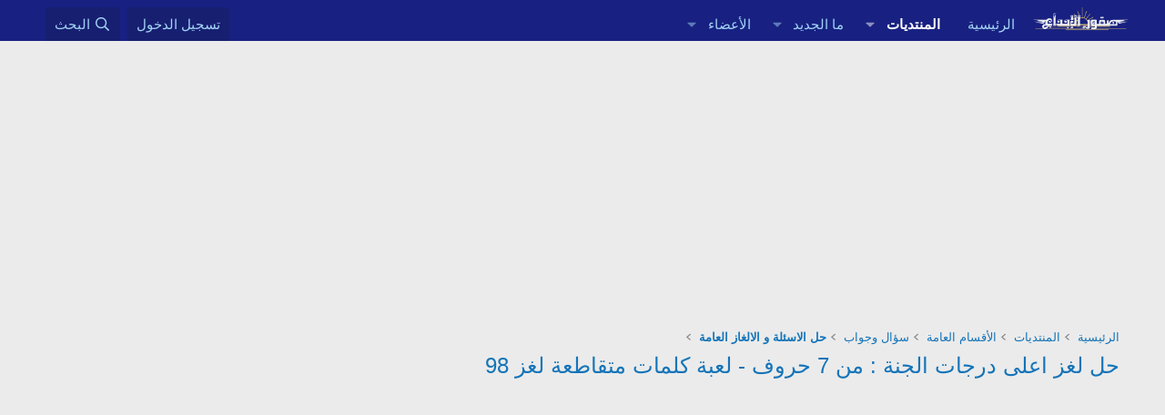

--- FILE ---
content_type: text/html; charset=utf-8
request_url: https://www.sqorebda3.com/vb/threads/69056/
body_size: 17836
content:
<!DOCTYPE html>
<html id="XF" lang="ar-AR" dir="RTL"
	data-xf="2.3"
	data-app="public"
	
	
	data-template="thread_view"
	data-container-key="node-134"
	data-content-key="thread-69056"
	data-logged-in="false"
	data-cookie-prefix="xf_"
	data-csrf="1768999437,8e764fc3d27bf140de60f5d29b00d907"
	class="has-no-js template-thread_view"
	>
<head>

	
	
	
	
	

	<meta charset="utf-8" />
	<title>حل لغز اعلى درجات الجنة : من 7 حروف - لعبة كلمات متقاطعة لغز 98 | صقور الإبدآع</title>
	<link rel="manifest" href="/vb/webmanifest.php">

	<meta http-equiv="X-UA-Compatible" content="IE=Edge" />
	<meta name="viewport" content="width=device-width, initial-scale=1, viewport-fit=cover">

	
		<meta name="theme-color" content="#182181" />
	

	<meta name="apple-mobile-web-app-title" content="منتدى صقور الإبداع">
	
		<link rel="apple-touch-icon" href="/vb/data/assets/logo/sqorebda3.png">
		

	
		
		<meta name="description" content="مرحــــــبا 



متابعـــينا الافاضـــل

اود ان اقدم لكم اليوم لعبة لغز كلمة رشفة رشفة رمضانية كلمات متقاطعة فطحل  كلمة السر  وهى من افضل الالعاب المسلية..." />
		<meta property="og:description" content="مرحــــــبا 



متابعـــينا الافاضـــل

اود ان اقدم لكم اليوم لعبة لغز كلمة رشفة رشفة رمضانية كلمات متقاطعة فطحل  كلمة السر  وهى من افضل الالعاب المسلية والمغذية للدماغ وهى تحتوى على الغاز 

مقيدة ومبتكرة  وهى الغاز سهلة وسلسة ويمتاز صاحبها بقوة الملاحظة وسرعة البديهة العاب كلمات 

اسئلة ثقافية..." />
		<meta property="twitter:description" content="مرحــــــبا 



متابعـــينا الافاضـــل

اود ان اقدم لكم اليوم لعبة لغز كلمة رشفة رشفة رمضانية كلمات متقاطعة فطحل  كلمة السر  وهى من افضل الالعاب المسلية والمغذية للدماغ وهى تحتوى على الغاز 

مقيدة..." />
	
	
		<meta property="og:url" content="https://www.sqorebda3.com/vb/threads/69056/" />
	
		<link rel="canonical" href="https://www.sqorebda3.com/vb/threads/69056/" />
	

	
		
	
	
	<meta property="og:site_name" content="صقور الإبدآع" />


	
	
		
	
	
	<meta property="og:type" content="website" />


	
	
		
	
	
	
		<meta property="og:title" content="حل لغز اعلى درجات الجنة : من 7 حروف - لعبة كلمات متقاطعة لغز 98" />
		<meta property="twitter:title" content="حل لغز اعلى درجات الجنة : من 7 حروف - لعبة كلمات متقاطعة لغز 98" />
	


	
	
	
	

	
	
	
	

	<link rel="stylesheet" href="/vb/css.php?css=public%3Anormalize.css%2Cpublic%3Afa.css%2Cpublic%3Acore.less%2Cpublic%3Aapp.less&amp;s=2&amp;l=2&amp;d=1753445067&amp;k=7d7d636ba6caed4bde193592c7fdd070a4728b2b" />

	<link rel="stylesheet" href="/vb/css.php?css=public%3Aeditor.less&amp;s=2&amp;l=2&amp;d=1753445067&amp;k=03fd67239cd95d279237f5d90973a100eaa685c0" />
<link rel="stylesheet" href="/vb/css.php?css=public%3Alightbox.less&amp;s=2&amp;l=2&amp;d=1753445067&amp;k=9e4e7519a8b7d3b0c44b9337be8f29d2bcefd6dd" />
<link rel="stylesheet" href="/vb/css.php?css=public%3Amessage.less&amp;s=2&amp;l=2&amp;d=1753445067&amp;k=c2475c2783b4dffb9806419e99f9aa83ed207063" />
<link rel="stylesheet" href="/vb/css.php?css=public%3Ashare_controls.less&amp;s=2&amp;l=2&amp;d=1753445067&amp;k=cdb1c9c585e69fcaec75add17f7e3a9ac7f7cf0e" />
<link rel="stylesheet" href="/vb/css.php?css=public%3Atb_benzerkonular.less&amp;s=2&amp;l=2&amp;d=1753445067&amp;k=068251cf9ffa7456b1214d4d2c9cf52fd8908e4d" />
<link rel="stylesheet" href="/vb/css.php?css=public%3Aextra.less&amp;s=2&amp;l=2&amp;d=1753445067&amp;k=950a988d9b76e1f950dfcedf39b32ce088fcfa62" />


	
		<script data-cfasync="false" src="/vb/js/xf/preamble.min.js?_v=55dfc15c"></script>
	

	
	<script data-cfasync="false" src="/vb/js/vendor/vendor-compiled.js?_v=55dfc15c" defer></script>
	<script data-cfasync="false" src="/vb/js/xf/core-compiled.js?_v=55dfc15c" defer></script>

	<script data-cfasync="false">
		XF.ready(() =>
		{
			XF.extendObject(true, XF.config, {
				// 
				userId: 0,
				enablePush: true,
				pushAppServerKey: 'BNgfdJf249oRsOLwo1w5osh1eCk6Ub80V0DiP7acdK6TNTePUyJyX3yH8MJlCN7j_BgHJjNRtkLLMmDF6_hI61M',
				url: {
					fullBase: 'https://www.sqorebda3.com/vb/',
					basePath: '/vb/',
					css: '/vb/css.php?css=__SENTINEL__&s=2&l=2&d=1753445067',
					js: '/vb/js/__SENTINEL__?_v=55dfc15c',
					icon: '/vb/data/local/icons/__VARIANT__.svg?v=1753445095#__NAME__',
					iconInline: '/vb/styles/fa/__VARIANT__/__NAME__.svg?v=5.15.3',
					keepAlive: '/vb/login/keep-alive'
				},
				cookie: {
					path: '/',
					domain: '',
					prefix: 'xf_',
					secure: true,
					consentMode: 'disabled',
					consented: ["optional","_third_party"]
				},
				cacheKey: 'f3ed7234243583f554e27d349fe769c5',
				csrf: '1768999437,8e764fc3d27bf140de60f5d29b00d907',
				js: {"\/vb\/js\/xf\/lightbox-compiled.js?_v=55dfc15c":true,"\/vb\/js\/xf\/message.min.js?_v=55dfc15c":true,"\/vb\/js\/xf\/editor-compiled.js?_v=55dfc15c":true,"\/vb\/js\/xf\/action.min.js?_v=55dfc15c":true},
				fullJs: false,
				css: {"public:editor.less":true,"public:lightbox.less":true,"public:message.less":true,"public:share_controls.less":true,"public:tb_benzerkonular.less":true,"public:extra.less":true},
				time: {
					now: 1768999437,
					today: 1768946400,
					todayDow: 3,
					tomorrow: 1769032800,
					yesterday: 1768860000,
					week: 1768428000,
					month: 1767218400,
					year: 1767218400
				},
				style: {
					light: '',
					dark: '',
					defaultColorScheme: 'light'
				},
				borderSizeFeature: '3px',
				fontAwesomeWeight: 'r',
				enableRtnProtect: true,
				
				enableFormSubmitSticky: true,
				imageOptimization: '0',
				imageOptimizationQuality: 0.85,
				uploadMaxFilesize: 2147483648,
				uploadMaxWidth: 1600,
				uploadMaxHeight: 1600,
				allowedVideoExtensions: ["m4v","mov","mp4","mp4v","mpeg","mpg","ogv","webm"],
				allowedAudioExtensions: ["mp3","opus","ogg","wav"],
				shortcodeToEmoji: true,
				visitorCounts: {
					conversations_unread: '0',
					alerts_unviewed: '0',
					total_unread: '0',
					title_count: true,
					icon_indicator: true
				},
				jsMt: {"xf\/action.js":"fb51e039","xf\/embed.js":"c6fd554a","xf\/form.js":"87552a09","xf\/structure.js":"fb51e039","xf\/tooltip.js":"87552a09"},
				jsState: {},
				publicMetadataLogoUrl: '',
				publicPushBadgeUrl: 'https://www.sqorebda3.com/vb/styles/default/xenforo/bell.png'
			})

			XF.extendObject(XF.phrases, {
				// 
				date_x_at_time_y:     "{date} في {time}",
				day_x_at_time_y:      "{day} في {time}",
				yesterday_at_x:       "الأمس في {time}",
				x_minutes_ago:        "منذ {minutes} دقيقة",
				one_minute_ago:       "منذ 1 دقيقة",
				a_moment_ago:         "منذ لحظة",
				today_at_x:           "اليوم في {time}",
				in_a_moment:          "في لحظة",
				in_a_minute:          "في دقيقة",
				in_x_minutes:         "في {minutes} دقائق",
				later_today_at_x:     "في وقت لاحق اليوم في {time}",
				tomorrow_at_x:        "غدا في {time}",
				short_date_x_minutes: "{minutes}m",
				short_date_x_hours:   "{hours}h",
				short_date_x_days:    "{days}d",

				day0: "الأحد",
				day1: "الإثنين",
				day2: "الثلاثاء",
				day3: "الأربعاء",
				day4: "الخميس",
				day5: "الجمعة",
				day6: "السبت",

				dayShort0: "ح",
				dayShort1: "ن",
				dayShort2: "ث",
				dayShort3: "ر",
				dayShort4: "خ",
				dayShort5: "ج",
				dayShort6: "س",

				month0: "يناير",
				month1: "فبراير",
				month2: "مارس",
				month3: "أبريل",
				month4: "مايو",
				month5: "يونيو",
				month6: "يوليو",
				month7: "أغسطس",
				month8: "سبتمبر",
				month9: "أكتوبر",
				month10: "نوفمبر",
				month11: "ديسمبر",

				active_user_changed_reload_page: "قد تغير نشاط المستخدم. للتحديث أعد تحميل الصفحة.",
				server_did_not_respond_in_time_try_again: "الخادم لم يستجب في الوقت المناسب. يرجى المحاولة مرة أخرى.",
				oops_we_ran_into_some_problems: "عذراً! واجهنا بعض المشاكل.",
				oops_we_ran_into_some_problems_more_details_console: "عذراً! واجهنا بعض المشاكل. الرجاء المحاولة مرة أخرى لاحقاً. قد تكون المزيد من تفاصيل الخطأ في وحدة تحكم المتصفح.",
				file_too_large_to_upload: "الملف كبير جدا بحيث لا يمكن تحميله.",
				uploaded_file_is_too_large_for_server_to_process: "الملف الذي تم تحميله كبير جدا بحيث يتعذر على الخادم معالجته.",
				files_being_uploaded_are_you_sure: "لا تزال الملفات قيد التحميل. هل تريد بالتأكيد إرسال هذا النموذج؟",
				attach: "إرفاق ملفات",
				rich_text_box: "مربع نص منسق",
				close: "إغلاق",
				link_copied_to_clipboard: "تم نسخ الرابط إلى الحافظة.",
				text_copied_to_clipboard: "تم نسخ النص إلى الحافظة.",
				loading: "جار التحميل…",
				you_have_exceeded_maximum_number_of_selectable_items: "لقد تجاوزت الحد الأقصى لعدد العناصر القابلة للتحديد.",

				processing: "معالجة",
				'processing...': "معالجة…",

				showing_x_of_y_items: "يتم عرض {count} من العناصر الـ {total}",
				showing_all_items: "عرض كافة العناصر",
				no_items_to_display: "لا توجد عناصر لعرضها",

				number_button_up: "زيادة",
				number_button_down: "تخفيض",

				push_enable_notification_title: "تم تمكين الإشعارات بنجاح على صقور الإبدآع",
				push_enable_notification_body: "شكرا لك لتمكين الإشعارات!",

				pull_down_to_refresh: "Pull down to refresh",
				release_to_refresh: "Release to refresh",
				refreshing: "Refreshing…"
			})
		})
	</script>

	<script data-cfasync="false" src="/vb/js/xf/lightbox-compiled.js?_v=55dfc15c" defer></script>
<script data-cfasync="false" src="/vb/js/xf/message.min.js?_v=55dfc15c" defer></script>
<script data-cfasync="false" src="/vb/js/xf/editor-compiled.js?_v=55dfc15c" defer></script>
<script data-cfasync="false" src="/vb/js/xf/action.min.js?_v=55dfc15c" defer></script>



	

	
	<script async src="https://www.googletagmanager.com/gtag/js?id=UA-35733894-1"></script>
	<script>
		window.dataLayer = window.dataLayer || [];
		function gtag(){dataLayer.push(arguments);}
		gtag('js', new Date());
		gtag('config', 'UA-35733894-1', {
			// 
			
			
		});
	</script>

</head>
<body data-template="thread_view">

<div class="p-pageWrapper" id="top">

	

	<header class="p-header" id="header">
		<div class="p-header-inner">
			<div class="p-header-content">
				<div class="p-header-logo p-header-logo--image">
					<a href="https://www.sqorebda3.com/vb">
						

	

	
		
		

		
	

	

	<picture data-variations="{&quot;default&quot;:{&quot;1&quot;:&quot;\/vb\/data\/assets\/logo\/sqorebda3.png&quot;,&quot;2&quot;:null}}">
		
		
		

		

		<img src="/vb/data/assets/logo/sqorebda3.png"  width="100" height="36" alt="صقور الإبدآع"  />
	</picture>


					</a>
				</div>

				

	
	
	<div style="margin-top: 10px;margin-bottom: 10px;">
	<script async src="//pagead2.googlesyndication.com/pagead/js/adsbygoogle.js"></script>
	<script>
	(adsbygoogle = window.adsbygoogle || []).push({
	google_ad_client: "ca-pub-4780150314229856",
	enable_page_level_ads: true
	});
	</script>
	</div>
	


			</div>
		</div>
	</header>

	
	

	
		<div class="p-navSticky p-navSticky--primary" data-xf-init="sticky-header">
			
		<nav class="p-nav">
			<div class="p-nav-inner">
				<button type="button" class="button button--plain p-nav-menuTrigger" data-xf-click="off-canvas" data-menu=".js-headerOffCanvasMenu" tabindex="0" aria-label="قائمة"><span class="button-text">
					<i aria-hidden="true"></i>
				</span></button>

				<div class="p-nav-smallLogo">
					<a href="https://www.sqorebda3.com/vb">
						

	

	
		
		

		
	

	

	<picture data-variations="{&quot;default&quot;:{&quot;1&quot;:&quot;\/vb\/data\/assets\/logo\/sqorebda3.png&quot;,&quot;2&quot;:null}}">
		
		
		

		

		<img src="/vb/data/assets/logo/sqorebda3.png"  width="100" height="36" alt="صقور الإبدآع"  />
	</picture>


					</a>
				</div>

				<div class="p-nav-scroller hScroller" data-xf-init="h-scroller" data-auto-scroll=".p-navEl.is-selected">
					<div class="hScroller-scroll">
						<ul class="p-nav-list js-offCanvasNavSource">
							
								<li>
									
	<div class="p-navEl " >
	

		
	
	<a href="https://www.sqorebda3.com/vb"
	class="p-navEl-link "
	
	data-xf-key="1"
	data-nav-id="home">الرئيسية</a>


		

		
	
	</div>

								</li>
							
								<li>
									
	<div class="p-navEl is-selected" data-has-children="true">
	

		
	
	<a href="/vb/"
	class="p-navEl-link p-navEl-link--splitMenu "
	
	
	data-nav-id="forums">المنتديات</a>


		<a data-xf-key="2"
			data-xf-click="menu"
			data-menu-pos-ref="< .p-navEl"
			class="p-navEl-splitTrigger"
			role="button"
			tabindex="0"
			aria-label="التبديل موسع"
			aria-expanded="false"
			aria-haspopup="true"></a>

		
	
		<div class="menu menu--structural" data-menu="menu" aria-hidden="true">
			<div class="menu-content">
				
					
	
	
	<a href="/vb/whats-new/posts/"
	class="menu-linkRow u-indentDepth0 js-offCanvasCopy "
	
	
	data-nav-id="newPosts">المشاركات الجديدة</a>

	

				
					
	
	
	<a href="/vb/search/?type=post"
	class="menu-linkRow u-indentDepth0 js-offCanvasCopy "
	
	
	data-nav-id="searchForums">بحث بالمنتديات</a>

	

				
			</div>
		</div>
	
	</div>

								</li>
							
								<li>
									
	<div class="p-navEl " data-has-children="true">
	

		
	
	<a href="/vb/whats-new/"
	class="p-navEl-link p-navEl-link--splitMenu "
	
	
	data-nav-id="whatsNew">ما الجديد</a>


		<a data-xf-key="3"
			data-xf-click="menu"
			data-menu-pos-ref="< .p-navEl"
			class="p-navEl-splitTrigger"
			role="button"
			tabindex="0"
			aria-label="التبديل موسع"
			aria-expanded="false"
			aria-haspopup="true"></a>

		
	
		<div class="menu menu--structural" data-menu="menu" aria-hidden="true">
			<div class="menu-content">
				
					
	
	
	<a href="/vb/featured/"
	class="menu-linkRow u-indentDepth0 js-offCanvasCopy "
	
	
	data-nav-id="featured">Featured content</a>

	

				
					
	
	
	<a href="/vb/whats-new/posts/"
	class="menu-linkRow u-indentDepth0 js-offCanvasCopy "
	 rel="nofollow"
	
	data-nav-id="whatsNewPosts">المشاركات الجديدة</a>

	

				
					
	
	
	<a href="/vb/whats-new/latest-activity"
	class="menu-linkRow u-indentDepth0 js-offCanvasCopy "
	 rel="nofollow"
	
	data-nav-id="latestActivity">آخر النشاطات</a>

	

				
			</div>
		</div>
	
	</div>

								</li>
							
								<li>
									
	<div class="p-navEl " data-has-children="true">
	

		
	
	<a href="/vb/members/"
	class="p-navEl-link p-navEl-link--splitMenu "
	
	
	data-nav-id="members">الأعضاء</a>


		<a data-xf-key="4"
			data-xf-click="menu"
			data-menu-pos-ref="< .p-navEl"
			class="p-navEl-splitTrigger"
			role="button"
			tabindex="0"
			aria-label="التبديل موسع"
			aria-expanded="false"
			aria-haspopup="true"></a>

		
	
		<div class="menu menu--structural" data-menu="menu" aria-hidden="true">
			<div class="menu-content">
				
					
	
	
	<a href="/vb/online/"
	class="menu-linkRow u-indentDepth0 js-offCanvasCopy "
	
	
	data-nav-id="currentVisitors">الزوار الحاليين</a>

	

				
			</div>
		</div>
	
	</div>

								</li>
							
						</ul>
					</div>
				</div>

				<div class="p-nav-opposite">
					<div class="p-navgroup p-account p-navgroup--guest">
						
							<a href="/vb/login/" class="p-navgroup-link p-navgroup-link--textual p-navgroup-link--logIn"
								data-xf-click="overlay" data-follow-redirects="on">
								<span class="p-navgroup-linkText">تسجيل الدخول</span>
							</a>
							
						
					</div>

					<div class="p-navgroup p-discovery">
						<a href="/vb/whats-new/"
							class="p-navgroup-link p-navgroup-link--iconic p-navgroup-link--whatsnew"
							aria-label="ما الجديد"
							title="ما الجديد">
							<i aria-hidden="true"></i>
							<span class="p-navgroup-linkText">ما الجديد</span>
						</a>

						
							<a href="/vb/search/"
								class="p-navgroup-link p-navgroup-link--iconic p-navgroup-link--search"
								data-xf-click="menu"
								data-xf-key="/"
								aria-label="البحث"
								aria-expanded="false"
								aria-haspopup="true"
								title="البحث">
								<i aria-hidden="true"></i>
								<span class="p-navgroup-linkText">البحث</span>
							</a>
							<div class="menu menu--structural menu--wide" data-menu="menu" aria-hidden="true">
								<form action="/vb/search/search" method="post"
									class="menu-content"
									data-xf-init="quick-search">

									<h3 class="menu-header">البحث</h3>
									
									<div class="menu-row">
										
											<div class="inputGroup inputGroup--joined">
												<input type="text" class="input" name="keywords" data-acurl="/vb/search/auto-complete" placeholder="البحث…" aria-label="البحث" data-menu-autofocus="true" />
												
			<select name="constraints" class="js-quickSearch-constraint input" aria-label="البحث ضمن">
				<option value="">في كل مكان</option>
<option value="{&quot;search_type&quot;:&quot;post&quot;}">المواضيع</option>
<option value="{&quot;search_type&quot;:&quot;post&quot;,&quot;c&quot;:{&quot;nodes&quot;:[134],&quot;child_nodes&quot;:1}}">هذا المنتدى</option>
<option value="{&quot;search_type&quot;:&quot;post&quot;,&quot;c&quot;:{&quot;thread&quot;:69056}}">هذا الموضوع</option>

			</select>
		
											</div>
										
									</div>

									
									<div class="menu-row">
										<label class="iconic"><input type="checkbox"  name="c[title_only]" value="1" /><i aria-hidden="true"></i><span class="iconic-label">بحث بالعناوين فقط

													
													<span tabindex="0" role="button"
														data-xf-init="tooltip" data-trigger="hover focus click" title="سيتم أيضا البحث في الوسوم">

														<i class="fa--xf far fa-question-circle  u-muted u-smaller"><svg xmlns="http://www.w3.org/2000/svg" role="img" ><title>ملاحظة</title><use href="/vb/data/local/icons/regular.svg?v=1753445095#question-circle"></use></svg></i>
													</span></span></label>

									</div>
									
									<div class="menu-row">
										<div class="inputGroup">
											<span class="inputGroup-text" id="ctrl_search_menu_by_member">بواسطة:</span>
											<input type="text" class="input" name="c[users]" data-xf-init="auto-complete" placeholder="العضو" aria-labelledby="ctrl_search_menu_by_member" />
										</div>
									</div>
									<div class="menu-footer">
									<span class="menu-footer-controls">
										<button type="submit" class="button button--icon button--icon--search button--primary"><i class="fa--xf far fa-search "><svg xmlns="http://www.w3.org/2000/svg" role="img" aria-hidden="true" ><use href="/vb/data/local/icons/regular.svg?v=1753445095#search"></use></svg></i><span class="button-text">بحث</span></button>
										<button type="submit" class="button " name="from_search_menu"><span class="button-text">بحث متقدم…</span></button>
									</span>
									</div>

									<input type="hidden" name="_xfToken" value="1768999437,8e764fc3d27bf140de60f5d29b00d907" />
								</form>
							</div>
						
					</div>
				</div>
			</div>
		</nav>
	
		</div>
		
		
			<div class="p-sectionLinks">
				<div class="p-sectionLinks-inner hScroller" data-xf-init="h-scroller">
					<div class="hScroller-scroll">
						<ul class="p-sectionLinks-list">
							
								<li>
									
	<div class="p-navEl " >
	

		
	
	<a href="/vb/whats-new/posts/"
	class="p-navEl-link "
	
	data-xf-key="alt+1"
	data-nav-id="newPosts">المشاركات الجديدة</a>


		

		
	
	</div>

								</li>
							
								<li>
									
	<div class="p-navEl " >
	

		
	
	<a href="/vb/search/?type=post"
	class="p-navEl-link "
	
	data-xf-key="alt+2"
	data-nav-id="searchForums">بحث بالمنتديات</a>


		

		
	
	</div>

								</li>
							
						</ul>
					</div>
				</div>
			</div>
			
	
		

	<div class="offCanvasMenu offCanvasMenu--nav js-headerOffCanvasMenu" data-menu="menu" aria-hidden="true" data-ocm-builder="navigation">
		<div class="offCanvasMenu-backdrop" data-menu-close="true"></div>
		<div class="offCanvasMenu-content">
			<div class="offCanvasMenu-header">
				قائمة
				<a class="offCanvasMenu-closer" data-menu-close="true" role="button" tabindex="0" aria-label="إغلاق"></a>
			</div>
			
				<div class="p-offCanvasRegisterLink">
					<div class="offCanvasMenu-linkHolder">
						<a href="/vb/login/" class="offCanvasMenu-link" data-xf-click="overlay" data-menu-close="true">
							تسجيل الدخول
						</a>
					</div>
					<hr class="offCanvasMenu-separator" />
					
				</div>
			
			<div class="js-offCanvasNavTarget"></div>
			<div class="offCanvasMenu-installBanner js-installPromptContainer" style="display: none;" data-xf-init="install-prompt">
				<div class="offCanvasMenu-installBanner-header">تثبيت التطبيق</div>
				<button type="button" class="button js-installPromptButton"><span class="button-text">تثبيت</span></button>
				<template class="js-installTemplateIOS">
					<div class="js-installTemplateContent">
						<div class="overlay-title">How to install the app on iOS</div>
						<div class="block-body">
							<div class="block-row">
								<p>
									Follow along with the video below to see how to install our site as a web app on your home screen.
								</p>
								<p style="text-align: center">
									<video src="/vb/styles/default/xenforo/add_to_home.mp4"
										width="280" height="480" autoplay loop muted playsinline></video>
								</p>
								<p>
									<small><strong>ملاحظة:</strong> This feature may not be available in some browsers.</small>
								</p>
							</div>
						</div>
					</div>
				</template>
			</div>
		</div>
	</div>

	<div class="p-body">
		<div class="p-body-inner">
			<!--XF:EXTRA_OUTPUT-->

			

			

			

	
	
	 
	 
	     
	<center>
	<script async src="https://pagead2.googlesyndication.com/pagead/js/adsbygoogle.js?client=ca-pub-4780150314229856"
	     crossorigin="anonymous"></script>
	<!-- sq-box -->
	<ins class="adsbygoogle"
	     style="display:inline-block;width:336px;height:280px"
	     data-ad-client="ca-pub-4780150314229856"
	     data-ad-slot="3827083222"></ins>
	<script>
	     (adsbygoogle = window.adsbygoogle || []).push({});
	</script>
	</center>
	        <br>
	


			
	
		<ul class="p-breadcrumbs "
			itemscope itemtype="https://schema.org/BreadcrumbList">
			
				

				
				

				
					
					
	<li itemprop="itemListElement" itemscope itemtype="https://schema.org/ListItem">
		<a href="https://www.sqorebda3.com/vb" itemprop="item">
			<span itemprop="name">الرئيسية</span>
		</a>
		<meta itemprop="position" content="1" />
	</li>

				

				
					
					
	<li itemprop="itemListElement" itemscope itemtype="https://schema.org/ListItem">
		<a href="/vb/" itemprop="item">
			<span itemprop="name">المنتديات</span>
		</a>
		<meta itemprop="position" content="2" />
	</li>

				
				
					
					
	<li itemprop="itemListElement" itemscope itemtype="https://schema.org/ListItem">
		<a href="/vb/categories/1/" itemprop="item">
			<span itemprop="name">الأقسام العامة</span>
		</a>
		<meta itemprop="position" content="3" />
	</li>

				
					
					
	<li itemprop="itemListElement" itemscope itemtype="https://schema.org/ListItem">
		<a href="/vb/forums/150/" itemprop="item">
			<span itemprop="name">سؤال وجواب</span>
		</a>
		<meta itemprop="position" content="4" />
	</li>

				
					
					
	<li itemprop="itemListElement" itemscope itemtype="https://schema.org/ListItem">
		<a href="/vb/forums/134/" itemprop="item">
			<span itemprop="name">حل الاسئلة و الالغاز العامة</span>
		</a>
		<meta itemprop="position" content="5" />
	</li>

				
			
		</ul>
	

			

			
	<noscript class="js-jsWarning"><div class="blockMessage blockMessage--important blockMessage--iconic u-noJsOnly">تم تعطيل الجافا سكربت. للحصول على تجربة أفضل، الرجاء تمكين الجافا سكربت في المتصفح الخاص بك قبل المتابعة.</div></noscript>

			
	<div class="blockMessage blockMessage--important blockMessage--iconic js-browserWarning" style="display: none">أنت تستخدم أحد المتصفحات القديمة. قد لا يتم عرض هذا الموقع أو المواقع الأخرى بشكل صحيح.<br />يجب عليك ترقية متصفحك أو استخدام <a href="https://www.google.com/chrome/" target="_blank" rel="noopener">أحد المتصفحات البديلة</a>.</div>


			
				<div class="p-body-header">
					
						
							<div class="p-title ">
								
									
										<h1 class="p-title-value"><a href="/vb/threads/69056/">حل لغز اعلى درجات الجنة : من 7 حروف - لعبة كلمات متقاطعة لغز 98</a></h1>
									
									
								
							</div>
						

						
							<div class="p-description">
	<ul class="listInline listInline--bullet">
	
	
	
	</ul>
</div>
						
					
				</div>
			

			<div class="p-body-main  ">
				
				<div class="p-body-contentCol"></div>
				

				

				<div class="p-body-content">
					

	
	
	<script async src="https://pagead2.googlesyndication.com/pagead/js/adsbygoogle.js?client=ca-pub-4780150314229856"
	     crossorigin="anonymous"></script>
	<!-- sqoo -->
	<ins class="adsbygoogle"
	     style="display:block"
	     data-ad-client="ca-pub-4780150314229856"
	     data-ad-slot="6226015851"
	     data-ad-format="auto"
	     data-full-width-responsive="true"></ins>
	<script>
	     (adsbygoogle = window.adsbygoogle || []).push({});
	</script>
		<br>
	


					<div class="p-body-pageContent">
 









	
	
	
		
	
	
	


	
	
	
		
	
	
	


	
	
		
	
	
	


	
	












	

	
		
	



















<div class="block block--messages" data-xf-init="" data-type="post" data-href="/vb/inline-mod/" data-search-target="*">

	<span class="u-anchorTarget" id="posts"></span>

	
		
	

	

	<div class="block-outer"></div>

	

	
		
	<div class="block-outer js-threadStatusField"></div>

	

	<div class="block-container lbContainer"
		data-xf-init="lightbox select-to-quote"
		data-message-selector=".js-post"
		data-lb-id="thread-69056"
		data-lb-universal="0">

		<div class="block-body js-replyNewMessageContainer">
			
				

					

					
						

	
	

	

	
	<article class="message message--post js-post js-inlineModContainer  "
		data-author="الدكتورة هدى"
		data-content="post-115227"
		id="js-post-115227"
		>

		

		<span class="u-anchorTarget" id="post-115227"></span>

		
			<div class="message-inner">
				
					<div class="message-cell message-cell--user">
						

	<section class="message-user"
		
		
		>

		

		<div class="message-avatar ">
			<div class="message-avatar-wrapper">
				<a href="/vb/members/16/" class="avatar avatar--m" data-user-id="16" data-xf-init="member-tooltip">
			<img src="/vb/data/avatars/m/0/16.jpg?1510812627" srcset="/vb/data/avatars/l/0/16.jpg?1510812627 2x" alt="الدكتورة هدى" class="avatar-u16-m" width="96" height="96" loading="lazy" /> 
		</a>
				
			</div>
		</div>
		<div class="message-userDetails">
			<h4 class="message-name"><a href="/vb/members/16/" class="username " dir="auto" data-user-id="16" data-xf-init="member-tooltip"><span class="username--moderator username--admin">الدكتورة هدى</span></a></h4>
			<h5 class="userTitle message-userTitle" dir="auto">.:: إدارية الأقـسـام العامـة ::.</h5>
			
		</div>
		
			
			
		
		<span class="message-userArrow"></span>
	</section>

					</div>
				

				
					<div class="message-cell message-cell--main">
					
						<div class="message-main js-quickEditTarget">

							
								

	

	<header class="message-attribution message-attribution--split">
		<ul class="message-attribution-main listInline ">
			
			
			<li class="u-concealed">
				<a href="/vb/threads/69056/post-115227" rel="nofollow" >
					<time  class="u-dt" dir="auto" datetime="2017-10-02T00:06:05+0300" data-timestamp="1506891965" data-date="2 أكتوبر 2017" data-time="00:06" data-short="Oct '17" title="2 أكتوبر 2017 في 00:06">2 أكتوبر 2017</time>
				</a>
			</li>
			
		</ul>

		<ul class="message-attribution-opposite message-attribution-opposite--list ">
			
			<li>
				<a href="/vb/threads/69056/post-115227"
					class="message-attribution-gadget"
					data-xf-init="share-tooltip"
					data-href="/vb/posts/115227/share"
					aria-label="شارك"
					rel="nofollow">
					<i class="fa--xf far fa-share-alt "><svg xmlns="http://www.w3.org/2000/svg" role="img" aria-hidden="true" ><use href="/vb/data/local/icons/regular.svg?v=1753445095#share-alt"></use></svg></i>
				</a>
			</li>
			
				<li class="u-hidden js-embedCopy">
					
	<a href="javascript:"
		data-xf-init="copy-to-clipboard"
		data-copy-text="&lt;div class=&quot;js-xf-embed&quot; data-url=&quot;https://www.sqorebda3.com/vb&quot; data-content=&quot;post-115227&quot;&gt;&lt;/div&gt;&lt;script defer src=&quot;https://www.sqorebda3.com/vb/js/xf/external_embed.js?_v=55dfc15c&quot;&gt;&lt;/script&gt;"
		data-success="Embed code HTML copied to clipboard."
		class="">
		<i class="fa--xf far fa-code "><svg xmlns="http://www.w3.org/2000/svg" role="img" aria-hidden="true" ><use href="/vb/data/local/icons/regular.svg?v=1753445095#code"></use></svg></i>
	</a>

				</li>
			
			
			
				<li>
					<a href="/vb/threads/69056/post-115227" rel="nofollow">
						#1
					</a>
				</li>
			
		</ul>
	</header>

							

							<div class="message-content js-messageContent">
							

								
									
	
	
	

								

								
									
	

	<div class="message-userContent lbContainer js-lbContainer "
		data-lb-id="post-115227"
		data-lb-caption-desc="الدكتورة هدى &middot; 2 أكتوبر 2017 في 00:06">

		
			

	
		
	

		

		<article class="message-body js-selectToQuote">
			
				

	
	
	<script async src="https://pagead2.googlesyndication.com/pagead/js/adsbygoogle.js?client=ca-pub-4780150314229856"
	     crossorigin="anonymous"></script>
	<!-- sqoo -->
	<ins class="adsbygoogle"
	     style="display:block"
	     data-ad-client="ca-pub-4780150314229856"
	     data-ad-slot="6226015851"
	     data-ad-format="auto"
	     data-full-width-responsive="true"></ins>
	<script>
	     (adsbygoogle = window.adsbygoogle || []).push({});
	</script>
		
	
	<br>


			

			<div >
				
					<div class="bbWrapper"><span style="color: Red">مرحــــــبا </span><br />
<br />
<script class="js-extraPhrases" type="application/json">
			{
				"lightbox_close": "إغلاق",
				"lightbox_next": "التالي",
				"lightbox_previous": "السابق",
				"lightbox_error": "لا يمكن تحميل المحتوى المطلوب. يرجى المحاولة مرة أخرى في وقت لاحق.",
				"lightbox_start_slideshow": "بدء عرض الشرائح",
				"lightbox_stop_slideshow": "إيقاف عرض الشرائح",
				"lightbox_full_screen": "ملء الشاشة",
				"lightbox_thumbnails": "المصغرات",
				"lightbox_download": "تحميل",
				"lightbox_share": "شارك",
				"lightbox_zoom": "تكبير",
				"lightbox_new_window": "نافذة جديدة",
				"lightbox_toggle_sidebar": "تبديل الشريط الجانبي"
			}
			</script>
		
		
	


	<div class="bbImageWrapper  js-lbImage" title="CRyttwAWcAAKUkK.jpg"
		data-src="https://pbs.twimg.com/media/CRyttwAWcAAKUkK.jpg" data-lb-sidebar-href="" data-lb-caption-extra-html="" data-single-image="1">
		<img src="https://pbs.twimg.com/media/CRyttwAWcAAKUkK.jpg"
			data-url="https://pbs.twimg.com/media/CRyttwAWcAAKUkK.jpg"
			class="bbImage"
			data-zoom-target="1"
			style=""
			alt="CRyttwAWcAAKUkK.jpg"
			title=""
			width="" height="" loading="lazy" />
	</div><br />
<br />
<span style="color: MediumTurquoise">متابعـــينا الافاضـــل</span><br />
<br />
اود ان اقدم لكم اليوم لعبة لغز كلمة رشفة رشفة رمضانية كلمات متقاطعة فطحل  كلمة السر  وهى من افضل الالعاب المسلية والمغذية للدماغ وهى تحتوى على الغاز <br />
<br />
مقيدة ومبتكرة  وهى الغاز سهلة وسلسة ويمتاز صاحبها بقوة الملاحظة وسرعة البديهة العاب كلمات <br />
<br />
اسئلة ثقافية إدخال الإجابة الصحيحة  وهى تستخدم للاندرويد  <br />
 <br />
<span style="color: red">  الســــــؤال </span><br />
 <br />
اعلى درجات الجنة : من 7 حروف - لعبة كلمات متقاطعة<br />
<br />
<br />
<br />
<span style="color: red"> الاجابة </span><br />
<br />
الفردوس <br />
<br />
<br />
 اتمنى ان تنال استحــسانكم  وبانتظار رددودكـــم</div>
				
			</div>

			<div class="js-selectToQuoteEnd">&nbsp;</div>
			
				

	
	<br>
	
	<script async src="https://pagead2.googlesyndication.com/pagead/js/adsbygoogle.js?client=ca-pub-4780150314229856"
	     crossorigin="anonymous"></script>
	<!-- sqoo -->
	<ins class="adsbygoogle"
	     style="display:block"
	     data-ad-client="ca-pub-4780150314229856"
	     data-ad-slot="6226015851"
	     data-ad-format="auto"
	     data-full-width-responsive="true"></ins>
	<script>
	     (adsbygoogle = window.adsbygoogle || []).push({});
	</script>
	


			
		</article>

		
			

	
		
	

		

		
	</div>

								

								
									
	

	

								

								
									
	

								

							
							</div>

							
								
	

	<footer class="message-footer">
		

		
			<div class="message-actionBar actionBar">
				
					
	
		<div class="actionBar-set actionBar-set--external">
		
			

			
				

				

				<a href="/vb/threads/69056/reply?quote=115227"
					class="actionBar-action actionBar-action--reply"
					title="الرد، اقتباس هذه الرسالة"
					rel="nofollow"
					data-xf-click="quote"
					data-quote-href="/vb/posts/115227/quote">رد</a>
			
		
		</div>
	

	

				
			</div>
		

		<div class="reactionsBar js-reactionsList ">
			
		</div>

		<div class="js-historyTarget message-historyTarget toggleTarget" data-href="trigger-href"></div>
	</footer>

							
						</div>

					
					</div>
				
			</div>
		
	</article>

	
	

					

	
		
    
        
        	
        
            <div class="block benzerkonular-liste">
                <div class="block-container">
                    <div class="block-body">
                        
			<div class="dataList " data-xf-init="responsive-data-list">
			<table class="dataList-table">
				
                            
			<tr class="dataList-row dataList-row--header dataList-row--noHover">
				<th class="dataList-cell">&nbsp;</th>
<th class="dataList-cell"><i class="fad fa-copy"></i> المواضيع المشابهة</th>
			</tr>
		
                            
                                
			<tr class="dataList-row dataList-row--noHover">
				<td class="dataList-cell"><i class="fad fa-arrow-circle-right"></i></td>
<td class="dataList-cell dataList-cell--link"><a href="/vb/threads/90630/" > حل اللغز الاتي طائرة حربية من 6 حروف</a></td>
			</tr>
		
                            
                                
			<tr class="dataList-row dataList-row--noHover">
				<td class="dataList-cell"><i class="fad fa-arrow-circle-right"></i></td>
<td class="dataList-cell dataList-cell--link"><a href="/vb/threads/90574/" > حل اللغز ما هو اهون موجود واعز مفقود</a></td>
			</tr>
		
                            
                                
			<tr class="dataList-row dataList-row--noHover">
				<td class="dataList-cell"><i class="fad fa-arrow-circle-right"></i></td>
<td class="dataList-cell dataList-cell--link"><a href="/vb/threads/61749/" > حل لغز تنافس فى عرض اعلى الاسعار  اللغز رقم 247 للمجموعة 13 من لعبة فطحل</a></td>
			</tr>
		
                            
                                
			<tr class="dataList-row dataList-row--noHover">
				<td class="dataList-cell"><i class="fad fa-arrow-circle-right"></i></td>
<td class="dataList-cell dataList-cell--link"><a href="/vb/threads/59999/" > حل لغز  مثال اعلى من اللغز رقم 128 من لعبة فطحل</a></td>
			</tr>
		
                            
                                
			<tr class="dataList-row dataList-row--noHover">
				<td class="dataList-cell"><i class="fad fa-arrow-circle-right"></i></td>
<td class="dataList-cell dataList-cell--link"><a href="/vb/threads/59714/" > جواب سؤال  اعلى نقطة فى افريقيا  من اللغز رقم 123 من لعبة فطحل</a></td>
			</tr>
		
                            
                                
			<tr class="dataList-row dataList-row--noHover">
				<td class="dataList-cell"><i class="fad fa-arrow-circle-right"></i></td>
<td class="dataList-cell dataList-cell--link"><a href="/vb/threads/57069/" > حل  لغز  اعلى قمة جبال في العالم العربي من لغز 13 رمضان من لعبة رشفة رمضانية</a></td>
			</tr>
		
                            
                                
			<tr class="dataList-row dataList-row--noHover">
				<td class="dataList-cell"><i class="fad fa-arrow-circle-right"></i></td>
<td class="dataList-cell dataList-cell--link"><a href="/vb/threads/54610/" > حل ما التى ترفع لاعلى عندما يهبط المطر لاسفل من لعبة اللغز الخفى</a></td>
			</tr>
		
                            
                                
			<tr class="dataList-row dataList-row--noHover">
				<td class="dataList-cell"><i class="fad fa-arrow-circle-right"></i></td>
<td class="dataList-cell dataList-cell--link"><a href="/vb/threads/51902/" > جواب حل الكلمة المكتوبة فى اعلى الشاشة فى جهة اليسار لغز رقم 15 من لعبة وصلة للمجموعة الثانية</a></td>
			</tr>
		
                            
                        
			</table>
			</div>
		
                    </div>
	            </div>
            </div>	
        <div class="block benzerkonular-mobil">
	        <div class="block-container">
		        <h3 class="block-header"><i class="fad fa-copy"></i> المواضيع المشابهة</h3>		
			        <ul class="block-body">
				        
					        <li class="block-row">
						        
	<div class="contentRow">
		<div class="contentRow-figure">
			<a href="/vb/members/11649/" class="avatar avatar--xxs avatar--default avatar--default--dynamic" data-user-id="11649" data-xf-init="member-tooltip" style="background-color: #99cc33; color: #2e3d0f">
			<span class="avatar-u11649-s" role="img" aria-label="ابراهيم نضال">ا</span> 
		</a>
		</div>
		<div class="contentRow-main contentRow-main--close">
			<a href="/vb/threads/90630/" >حل اللغز الاتي طائرة حربية من 6 حروف</a>

			<div class="contentRow-minor contentRow-minor--hideLinks">
				<ul class="listInline listInline--bullet">
					<li>بُدأت بواسطة ابراهيم نضال</li>
					<li><time  class="u-dt" dir="auto" datetime="2023-07-15T13:15:40+0300" data-timestamp="1689416140" data-date="15 يوليو 2023" data-time="13:15" data-short="Jul '23" title="15 يوليو 2023 في 13:15">15 يوليو 2023</time></li>
					<li>الردود: 1</li>
				</ul>
			</div>
			<div class="contentRow-minor contentRow-minor--hideLinks">
				<a href="/vb/forums/150/">سؤال وجواب</a>
			</div>
		</div>
	</div>

					        </li>
				        
					        <li class="block-row">
						        
	<div class="contentRow">
		<div class="contentRow-figure">
			<a href="/vb/members/11649/" class="avatar avatar--xxs avatar--default avatar--default--dynamic" data-user-id="11649" data-xf-init="member-tooltip" style="background-color: #99cc33; color: #2e3d0f">
			<span class="avatar-u11649-s" role="img" aria-label="ابراهيم نضال">ا</span> 
		</a>
		</div>
		<div class="contentRow-main contentRow-main--close">
			<a href="/vb/threads/90574/" >حل اللغز ما هو اهون موجود واعز مفقود</a>

			<div class="contentRow-minor contentRow-minor--hideLinks">
				<ul class="listInline listInline--bullet">
					<li>بُدأت بواسطة ابراهيم نضال</li>
					<li><time  class="u-dt" dir="auto" datetime="2023-07-14T19:30:40+0300" data-timestamp="1689352240" data-date="14 يوليو 2023" data-time="19:30" data-short="Jul '23" title="14 يوليو 2023 في 19:30">14 يوليو 2023</time></li>
					<li>الردود: 1</li>
				</ul>
			</div>
			<div class="contentRow-minor contentRow-minor--hideLinks">
				<a href="/vb/forums/150/">سؤال وجواب</a>
			</div>
		</div>
	</div>

					        </li>
				        
					        <li class="block-row">
						        
	<div class="contentRow">
		<div class="contentRow-figure">
			<a href="/vb/members/16/" class="avatar avatar--xxs" data-user-id="16" data-xf-init="member-tooltip">
			<img src="/vb/data/avatars/s/0/16.jpg?1510812627"  alt="الدكتورة هدى" class="avatar-u16-s" width="48" height="48" loading="lazy" /> 
		</a>
		</div>
		<div class="contentRow-main contentRow-main--close">
			<a href="/vb/threads/61749/" >حل لغز تنافس فى عرض اعلى الاسعار  اللغز رقم 247 للمجموعة 13 من لعبة فطحل</a>

			<div class="contentRow-minor contentRow-minor--hideLinks">
				<ul class="listInline listInline--bullet">
					<li>بُدأت بواسطة الدكتورة هدى</li>
					<li><time  class="u-dt" dir="auto" datetime="2016-07-20T19:44:05+0300" data-timestamp="1469033045" data-date="20 يوليو 2016" data-time="19:44" data-short="Jul '16" title="20 يوليو 2016 في 19:44">20 يوليو 2016</time></li>
					<li>الردود: 0</li>
				</ul>
			</div>
			<div class="contentRow-minor contentRow-minor--hideLinks">
				<a href="/vb/forums/134/">حل الاسئلة و الالغاز العامة</a>
			</div>
		</div>
	</div>

					        </li>
				        
					        <li class="block-row">
						        
	<div class="contentRow">
		<div class="contentRow-figure">
			<a href="/vb/members/16/" class="avatar avatar--xxs" data-user-id="16" data-xf-init="member-tooltip">
			<img src="/vb/data/avatars/s/0/16.jpg?1510812627"  alt="الدكتورة هدى" class="avatar-u16-s" width="48" height="48" loading="lazy" /> 
		</a>
		</div>
		<div class="contentRow-main contentRow-main--close">
			<a href="/vb/threads/59999/" >حل لغز  مثال اعلى من اللغز رقم 128 من لعبة فطحل</a>

			<div class="contentRow-minor contentRow-minor--hideLinks">
				<ul class="listInline listInline--bullet">
					<li>بُدأت بواسطة الدكتورة هدى</li>
					<li><time  class="u-dt" dir="auto" datetime="2016-07-10T16:52:42+0300" data-timestamp="1468158762" data-date="10 يوليو 2016" data-time="16:52" data-short="Jul '16" title="10 يوليو 2016 في 16:52">10 يوليو 2016</time></li>
					<li>الردود: 0</li>
				</ul>
			</div>
			<div class="contentRow-minor contentRow-minor--hideLinks">
				<a href="/vb/forums/134/">حل الاسئلة و الالغاز العامة</a>
			</div>
		</div>
	</div>

					        </li>
				        
					        <li class="block-row">
						        
	<div class="contentRow">
		<div class="contentRow-figure">
			<a href="/vb/members/16/" class="avatar avatar--xxs" data-user-id="16" data-xf-init="member-tooltip">
			<img src="/vb/data/avatars/s/0/16.jpg?1510812627"  alt="الدكتورة هدى" class="avatar-u16-s" width="48" height="48" loading="lazy" /> 
		</a>
		</div>
		<div class="contentRow-main contentRow-main--close">
			<a href="/vb/threads/59714/" >جواب سؤال  اعلى نقطة فى افريقيا  من اللغز رقم 123 من لعبة فطحل</a>

			<div class="contentRow-minor contentRow-minor--hideLinks">
				<ul class="listInline listInline--bullet">
					<li>بُدأت بواسطة الدكتورة هدى</li>
					<li><time  class="u-dt" dir="auto" datetime="2016-07-09T13:57:00+0300" data-timestamp="1468061820" data-date="9 يوليو 2016" data-time="13:57" data-short="Jul '16" title="9 يوليو 2016 في 13:57">9 يوليو 2016</time></li>
					<li>الردود: 0</li>
				</ul>
			</div>
			<div class="contentRow-minor contentRow-minor--hideLinks">
				<a href="/vb/forums/134/">حل الاسئلة و الالغاز العامة</a>
			</div>
		</div>
	</div>

					        </li>
				        
					        <li class="block-row">
						        
	<div class="contentRow">
		<div class="contentRow-figure">
			<a href="/vb/members/16/" class="avatar avatar--xxs" data-user-id="16" data-xf-init="member-tooltip">
			<img src="/vb/data/avatars/s/0/16.jpg?1510812627"  alt="الدكتورة هدى" class="avatar-u16-s" width="48" height="48" loading="lazy" /> 
		</a>
		</div>
		<div class="contentRow-main contentRow-main--close">
			<a href="/vb/threads/57069/" >حل  لغز  اعلى قمة جبال في العالم العربي من لغز 13 رمضان من لعبة رشفة رمضانية</a>

			<div class="contentRow-minor contentRow-minor--hideLinks">
				<ul class="listInline listInline--bullet">
					<li>بُدأت بواسطة الدكتورة هدى</li>
					<li><time  class="u-dt" dir="auto" datetime="2016-06-19T11:33:17+0300" data-timestamp="1466325197" data-date="19 يونيو 2016" data-time="11:33" data-short="Jun '16" title="19 يونيو 2016 في 11:33">19 يونيو 2016</time></li>
					<li>الردود: 0</li>
				</ul>
			</div>
			<div class="contentRow-minor contentRow-minor--hideLinks">
				<a href="/vb/forums/134/">حل الاسئلة و الالغاز العامة</a>
			</div>
		</div>
	</div>

					        </li>
				        
					        <li class="block-row">
						        
	<div class="contentRow">
		<div class="contentRow-figure">
			<a href="/vb/members/16/" class="avatar avatar--xxs" data-user-id="16" data-xf-init="member-tooltip">
			<img src="/vb/data/avatars/s/0/16.jpg?1510812627"  alt="الدكتورة هدى" class="avatar-u16-s" width="48" height="48" loading="lazy" /> 
		</a>
		</div>
		<div class="contentRow-main contentRow-main--close">
			<a href="/vb/threads/54610/" >حل ما التى ترفع لاعلى عندما يهبط المطر لاسفل من لعبة اللغز الخفى</a>

			<div class="contentRow-minor contentRow-minor--hideLinks">
				<ul class="listInline listInline--bullet">
					<li>بُدأت بواسطة الدكتورة هدى</li>
					<li><time  class="u-dt" dir="auto" datetime="2016-05-19T16:24:49+0300" data-timestamp="1463664289" data-date="19 مايو 2016" data-time="16:24" data-short="May '16" title="19 مايو 2016 في 16:24">19 مايو 2016</time></li>
					<li>الردود: 0</li>
				</ul>
			</div>
			<div class="contentRow-minor contentRow-minor--hideLinks">
				<a href="/vb/forums/134/">حل الاسئلة و الالغاز العامة</a>
			</div>
		</div>
	</div>

					        </li>
				        
					        <li class="block-row">
						        
	<div class="contentRow">
		<div class="contentRow-figure">
			<a href="/vb/members/16/" class="avatar avatar--xxs" data-user-id="16" data-xf-init="member-tooltip">
			<img src="/vb/data/avatars/s/0/16.jpg?1510812627"  alt="الدكتورة هدى" class="avatar-u16-s" width="48" height="48" loading="lazy" /> 
		</a>
		</div>
		<div class="contentRow-main contentRow-main--close">
			<a href="/vb/threads/51902/" >جواب حل الكلمة المكتوبة فى اعلى الشاشة فى جهة اليسار لغز رقم 15 من لعبة وصلة للمجموعة الثانية</a>

			<div class="contentRow-minor contentRow-minor--hideLinks">
				<ul class="listInline listInline--bullet">
					<li>بُدأت بواسطة الدكتورة هدى</li>
					<li><time  class="u-dt" dir="auto" datetime="2016-03-22T00:03:18+0200" data-timestamp="1458597798" data-date="22 مارس 2016" data-time="00:03" data-short="Mar '16" title="22 مارس 2016 في 00:03">22 مارس 2016</time></li>
					<li>الردود: 2</li>
				</ul>
			</div>
			<div class="contentRow-minor contentRow-minor--hideLinks">
				<a href="/vb/forums/134/">حل الاسئلة و الالغاز العامة</a>
			</div>
		</div>
	</div>

					        </li>
				        
                    </ul>		
                </div>
            </div>
        	
    

	


					

				
			
		</div>
	</div>

	

	
	

</div>







	
			<form action="/vb/threads/69056/add-reply" method="post" class="block js-quickReply"
				 data-xf-init="attachment-manager quick-reply guest-captcha ajax-submit draft" data-draft-url="/vb/threads/69056/draft" data-draft-autosave="60" data-message-container="div[data-type=&#039;post&#039;] .js-replyNewMessageContainer"
			>
				<input type="hidden" name="_xfToken" value="1768999437,8e764fc3d27bf140de60f5d29b00d907" />
				

		

		<div class="block-container">
			<div class="block-body">
				

	
	

	<div class="message message--quickReply block-topRadiusContent block-bottomRadiusContent">
		<div class="message-inner">
			<div class="message-cell message-cell--user">
				<div class="message-user ">
					<div class="message-avatar">
						<div class="message-avatar-wrapper">
							
							<span class="avatar avatar--m avatar--default avatar--default--text" data-user-id="0">
			<span class="avatar-u0-m"></span> 
		</span>
						</div>
					</div>
					<span class="message-userArrow"></span>
				</div>
			</div>
			<div class="message-cell message-cell--main">
				<div class="message-editorWrapper">
					

					
						
						
	
	

	
		
	
	

	<script class="js-editorToolbars" type="application/json">{"toolbarButtons":{"moreText":{"buttons":["clearFormatting","bold","italic","fontSize","textColor","fontFamily","strikeThrough","underline","xfInlineCode","xfInlineSpoiler"],"buttonsVisible":"5","align":"left"},"moreParagraph":{"buttons":["xfList","align","paragraphFormat"],"buttonsVisible":"3","align":"left"},"moreRich":{"buttons":["insertLink","insertImage","xfSmilie","xfMedia","xfQuote","insertTable","insertHR","insertVideo","xfSpoiler","xfCode"],"buttonsVisible":"6","align":"left"},"moreMisc":{"buttons":["undo","redo","xfBbCode","xfDraft"],"buttonsVisible":"4","align":"right"}},"toolbarButtonsMD":{"moreText":{"buttons":["bold","italic","fontSize","textColor","fontFamily","strikeThrough","underline","xfInlineCode","xfInlineSpoiler"],"buttonsVisible":"3","align":"left"},"moreParagraph":{"buttons":["xfList","align","paragraphFormat"],"buttonsVisible":"3","align":"left"},"moreRich":{"buttons":["insertLink","insertImage","xfSmilie","insertVideo","xfMedia","xfQuote","insertTable","insertHR","xfSpoiler","xfCode"],"buttonsVisible":"2","align":"left"},"moreMisc":{"buttons":["undo","redo","clearFormatting","xfBbCode","xfDraft"],"buttonsVisible":"1","align":"right"}},"toolbarButtonsSM":{"moreText":{"buttons":["bold","italic","fontSize","textColor","fontFamily","strikeThrough","underline","xfInlineCode","xfInlineSpoiler"],"buttonsVisible":"2","align":"left"},"moreParagraph":{"buttons":["xfList","align","paragraphFormat"],"buttonsVisible":"1","align":"left"},"moreRich":{"buttons":["insertLink","insertImage","xfSmilie","xfQuote","insertVideo","xfMedia","insertTable","insertHR","xfSpoiler","xfCode"],"buttonsVisible":"3","align":"left"},"moreMisc":{"buttons":["undo","redo","xfBbCode","clearFormatting","xfDraft"],"buttonsVisible":"1","align":"right"}},"toolbarButtonsXS":{"moreText":{"buttons":["bold","italic","fontSize","textColor","fontFamily","xfList","align","paragraphFormat","strikeThrough","underline","xfInlineSpoiler","xfInlineCode"],"buttonsVisible":"2","align":"left"},"moreParagraph":{"buttons":[],"buttonsVisible":"0","align":"left"},"moreRich":{"buttons":["insertLink","insertImage","xfSmilie","xfQuote","insertVideo","xfMedia","insertTable","insertHR","xfSpoiler","xfCode"],"buttonsVisible":"2","align":"left"},"moreMisc":{"buttons":["undo","redo","xfBbCode","clearFormatting","xfDraft"],"buttonsVisible":"1","align":"right"}}}</script>
	<script class="js-editorToolbarSizes" type="application/json">{"SM":420,"MD":575,"LG":900}</script>
	<script class="js-editorDropdowns" type="application/json">{"xfList":{"cmd":"xfList","icon":"fa-list","buttons":["formatOL","formatUL","indent","outdent"],"title":"List"}}</script>
	<script class="js-editorLanguage" type="application/json">
		{
			"Align Center": "توسيط",
			"Align Left": "محاذاة لليسار",
			"Align Right": "محاذاة لليمين",
			"Align Justify": "ضبط",
			"Align": "المحاذاة",
			"Alignment": "المحاذاة",
			"Back": "عودة",
			"Bold": "غامق",
			"By URL": "من عنوان",
			"Clear Formatting": "إزالة التنسيق",
			"Code": "كود",
			"Text Color": "لون النص",
			"Decrease Indent": "إزالة المسافة البادئة",
			"Delete Draft": "حذف المسودة",
			"Drafts": "المسودات",
			"Drop image": "أسقط الصورة",
			"Drop video": "إسقاط الفيديو",
			"Edit Link": "تعديل الرابط",
			"Font Family": "عائلة الخط",
			"Font Size": "حجم الخط",
			"Normal": "عادي",
			"Heading 1": "عنوان 1",
			"Heading 2": "عنوان 2",
			"Heading 3": "عنوان 3",
			"Increase Indent": "مسافة بادئة",
			"Inline Code": "كود مضمن",
			"Insert GIF": "إدراج GIF",
			"Insert Horizontal Line": "إدراج خط أفقي",
			"Inline Spoiler": "نص مخفي مضمن",
			"Insert Image": "إدراج صورة",
			"Insert Link": "إدراج رابط",
			"Insert": "إدراج",
			"Italic": "مائل",
			"List": "قائمة",
			"Loading image": "تحميل الصورة",
			"Media": "ميديا",
			"More Text": "خيارات إضافية…",
			"More Paragraph": "خيارات إضافية…",
			"More Rich": "خيارات إضافية…",
			"More Misc": "خيارات إضافية…",
			"Open Link": "فتح الرابط",
			"or click": "أو انقر هنا",
			"Ordered List": "قائمة مرتبة",
			"Paragraph Format": "تنسيق الفقرة",
			"Preview": "معاينة",
			"Quote": "إقتباس",
			"Redo": "إعادة",
			"Remove": "إزالة",
			"Replace": "الإستبدال",
			"Save Draft": "حفظ المسودة",
			"Smilies": "الإبتسامات",
			"Something went wrong. Please try again.": "حدث خطأ ما. الرجاء المحاولة مرة أخرى أو اتصل بالمسؤول.",
			"Spoiler": "محتوى مخفي",
			"Strikethrough": "مشطوب",
			"Text": "النص",
			"Toggle BB Code": "تبديل الـ BB code",
			"Underline": "مسطر",
			"Undo": "تراجع",
			"Unlink": "إزالة الربط",
			"Unordered List": "قائمة غير مرتبة",
			"Update": "تحديث",
			"Upload Image": "تحميل الصورة",
			"Uploading": "تحميل",
			"URL": "عنوان URL",
			"Insert Table": "إدراج جدول",
			"Table Header": "رأس الجدول",
			"Remove Table": "حذف الجدول",
			"Row": "الصف",
			"Column": "عمود",
			"Insert row above": "إدراج صف بالأعلى",
			"Insert row below": "إدراج صف بالأسفل",
			"Delete row": "حذف الصف",
			"Insert column before": "إدراج العمود قبل",
			"Insert column after": "إدراج عمود بعد",
			"Delete column": "حذف العمود",
			"Ctrl": "Ctrl",
			"Shift": "Shift",
			"Alt": "Alt",
			"Insert Video": "إدراج فيديو",
			"Upload Video": "تحميل فيديو",
			"Width": "العرض",
			"Height": "الإرتفاع",
			"Change Size": "تغيير الحجم",
			"None": "لا شيء",
			"Alternative Text": "النص البديل",
			"__lang end__": ""
		}
	</script>

	<script class="js-editorCustom" type="application/json">
		{"error":{"title":"\u062e\u0637\u0623","type":"fa","value":"times-circle","option":"no"},"important":{"title":"\u0645\u0647\u0645","type":"fa","value":"exclamation-circle","option":"no"},"success":{"title":"\u062a\u0645","type":"fa","value":"check-circle","option":"no"},"warning":{"title":"\u062a\u062d\u0630\u064a\u0631","type":"fa","value":"warning","option":"no"}}
	</script>

	<script class="js-xfEditorMenu" type="text/template">
		<div class="menu" data-menu="menu" aria-hidden="true"
			data-href="{{href}}"
			data-load-target=".js-xfEditorMenuBody">
			<div class="menu-content">
				<div class="js-xfEditorMenuBody">
					<div class="menu-row">جار التحميل…</div>
				</div>
			</div>
		</div>
	</script>

	<textarea name="message_html"
		class="input js-editor u-jsOnly"
		data-xf-init="editor"
		data-original-name="message"
		data-buttons-remove="xfInsertGif"
		style="visibility: hidden; height: 137px; "
		aria-label="مربع نص منسق"
		 data-min-height="100" placeholder="أكتب ردك..." data-deferred="off" data-xf-key="r" data-preview-url="/vb/threads/69056/reply-preview"></textarea>

	

	<input type="hidden" value="" data-bb-code="message" />

	<noscript>
		<textarea name="message" class="input" aria-label="مربع نص منسق"></textarea>
	</noscript>



	
		
			<dl class="formRow formRow--input formRow--fullWidth formRow--noGutter">
				<dt>
					<div class="formRow-labelWrapper">
					<label class="formRow-label" for="_xfUid-1-1768999437">الإسم</label></div>
				</dt>
				<dd>
					<input type="text" class="input" data-xf-init="guest-username" name="_xfUsername" autocomplete="username" maxlength="50" id="_xfUid-1-1768999437" />
				</dd>
			</dl>
		
	
	
		<div class="js-captchaContainer" data-row-type="fullWidth noGutter"></div>
		<noscript><input type="hidden" name="no_captcha" value="1" /></noscript>
	

	

	<div class="formButtonGroup ">
		<div class="formButtonGroup-primary">
			<button type="submit" class="button button--icon button--icon--reply button--primary"><i class="fa--xf far fa-reply "><svg xmlns="http://www.w3.org/2000/svg" role="img" aria-hidden="true" ><use href="/vb/data/local/icons/regular.svg?v=1753445095#reply"></use></svg></i><span class="button-text">
				رد
			</span></button>
		</div>
		
			<div class="formButtonGroup-extra">
				
					
					
						

	
	
	
		
		<button type="button" class="button button--icon button--icon--quote button--link button--multiQuote is-hidden" data-xf-init="multi-quote" data-href="/vb/threads/69056/multi-quote" data-message-selector=".js-post" data-storage-key="multiQuoteThread" data-add-message="تمت إضافة الرسالة إلى الإقتباس المتعدد." data-remove-message="تمت إزالة الرسالة من الإقتباس المتعدد."><i class="fa--xf far fa-quote-left "><svg xmlns="http://www.w3.org/2000/svg" role="img" aria-hidden="true" ><use href="/vb/data/local/icons/regular.svg?v=1753445095#quote-left"></use></svg></i><span class="button-text">
			إدراج الإقتباسات…
		</span></button>
	
	

					
				
			</div>
		
		<input type="hidden" name="last_date" value="1506891965" autocomplete="off" />
		<input type="hidden" name="last_known_date" value="1506891965" autocomplete="off" />
		<input type="hidden" name="parent_id" value="0" autocomplete="off" />
		<input type="hidden" name="load_extra" value="1" />
	</div>

					
					
				</div>
			</div>
		</div>
	</div>

			</div>
		</div>
	
				
			</form>
		





<div class="blockMessage blockMessage--none">
	

	

	
		

		<div class="shareButtons shareButtons--iconic" data-xf-init="share-buttons" data-page-url="" data-page-title="" data-page-desc="" data-page-image="">
			<span class="u-anchorTarget" id="_xfUid-2-1768999437"></span>

			
				<span class="shareButtons-label">شارك:</span>
			

			<div class="shareButtons-buttons">
				
					
						<a class="shareButtons-button shareButtons-button--brand shareButtons-button--facebook" href="#_xfUid-2-1768999437" data-href="https://www.facebook.com/sharer.php?u={url}">
							<i class="fa--xf fab fa-facebook-f "><svg xmlns="http://www.w3.org/2000/svg" role="img" aria-hidden="true" ><use href="/vb/data/local/icons/brands.svg?v=1753445095#facebook-f"></use></svg></i>
							<span>فيسبوك</span>
						</a>
					

					
						<a class="shareButtons-button shareButtons-button--brand shareButtons-button--twitter" href="#_xfUid-2-1768999437" data-href="https://twitter.com/intent/tweet?url={url}&amp;text={title}">
							<i class="fa--xf fab fa-x "><svg xmlns="http://www.w3.org/2000/svg" viewBox="0 0 512 512" role="img" aria-hidden="true" ><path d="M389.2 48h70.6L305.6 224.2 487 464H345L233.7 318.6 106.5 464H35.8L200.7 275.5 26.8 48H172.4L272.9 180.9 389.2 48zM364.4 421.8h39.1L151.1 88h-42L364.4 421.8z"/></svg></i>
							<span>X</span>
						</a>
					

					
						<a class="shareButtons-button shareButtons-button--brand shareButtons-button--bluesky" href="#_xfUid-2-1768999437" data-href="https://bsky.app/intent/compose?text={url}">
							<i class="fa--xf fab fa-bluesky "><svg xmlns="http://www.w3.org/2000/svg" viewBox="0 0 576 512" role="img" aria-hidden="true" ><path d="M407.8 294.7c-3.3-.4-6.7-.8-10-1.3c3.4 .4 6.7 .9 10 1.3zM288 227.1C261.9 176.4 190.9 81.9 124.9 35.3C61.6-9.4 37.5-1.7 21.6 5.5C3.3 13.8 0 41.9 0 58.4S9.1 194 15 213.9c19.5 65.7 89.1 87.9 153.2 80.7c3.3-.5 6.6-.9 10-1.4c-3.3 .5-6.6 1-10 1.4C74.3 308.6-9.1 342.8 100.3 464.5C220.6 589.1 265.1 437.8 288 361.1c22.9 76.7 49.2 222.5 185.6 103.4c102.4-103.4 28.1-156-65.8-169.9c-3.3-.4-6.7-.8-10-1.3c3.4 .4 6.7 .9 10 1.3c64.1 7.1 133.6-15.1 153.2-80.7C566.9 194 576 75 576 58.4s-3.3-44.7-21.6-52.9c-15.8-7.1-40-14.9-103.2 29.8C385.1 81.9 314.1 176.4 288 227.1z"/></svg></i>
							<span>Bluesky</span>
						</a>
					

					
						<a class="shareButtons-button shareButtons-button--brand shareButtons-button--linkedin" href="#_xfUid-2-1768999437" data-href="https://www.linkedin.com/sharing/share-offsite/?url={url}">
							<i class="fa--xf fab fa-linkedin "><svg xmlns="http://www.w3.org/2000/svg" role="img" aria-hidden="true" ><use href="/vb/data/local/icons/brands.svg?v=1753445095#linkedin"></use></svg></i>
							<span>LinkedIn</span>
						</a>
					

					
						<a class="shareButtons-button shareButtons-button--brand shareButtons-button--reddit" href="#_xfUid-2-1768999437" data-href="https://reddit.com/submit?url={url}&amp;title={title}">
							<i class="fa--xf fab fa-reddit-alien "><svg xmlns="http://www.w3.org/2000/svg" role="img" aria-hidden="true" ><use href="/vb/data/local/icons/brands.svg?v=1753445095#reddit-alien"></use></svg></i>
							<span>Reddit</span>
						</a>
					

					
						<a class="shareButtons-button shareButtons-button--brand shareButtons-button--pinterest" href="#_xfUid-2-1768999437" data-href="https://pinterest.com/pin/create/bookmarklet/?url={url}&amp;description={title}&amp;media={image}">
							<i class="fa--xf fab fa-pinterest-p "><svg xmlns="http://www.w3.org/2000/svg" role="img" aria-hidden="true" ><use href="/vb/data/local/icons/brands.svg?v=1753445095#pinterest-p"></use></svg></i>
							<span>Pinterest</span>
						</a>
					

					
						<a class="shareButtons-button shareButtons-button--brand shareButtons-button--tumblr" href="#_xfUid-2-1768999437" data-href="https://www.tumblr.com/widgets/share/tool?canonicalUrl={url}&amp;title={title}">
							<i class="fa--xf fab fa-tumblr "><svg xmlns="http://www.w3.org/2000/svg" role="img" aria-hidden="true" ><use href="/vb/data/local/icons/brands.svg?v=1753445095#tumblr"></use></svg></i>
							<span>Tumblr</span>
						</a>
					

					
						<a class="shareButtons-button shareButtons-button--brand shareButtons-button--whatsApp" href="#_xfUid-2-1768999437" data-href="https://api.whatsapp.com/send?text={title}&nbsp;{url}">
							<i class="fa--xf fab fa-whatsapp "><svg xmlns="http://www.w3.org/2000/svg" role="img" aria-hidden="true" ><use href="/vb/data/local/icons/brands.svg?v=1753445095#whatsapp"></use></svg></i>
							<span>WhatsApp</span>
						</a>
					

					
						<a class="shareButtons-button shareButtons-button--email" href="#_xfUid-2-1768999437" data-href="mailto:?subject={title}&amp;body={url}">
							<i class="fa--xf far fa-envelope "><svg xmlns="http://www.w3.org/2000/svg" role="img" aria-hidden="true" ><use href="/vb/data/local/icons/regular.svg?v=1753445095#envelope"></use></svg></i>
							<span>البريد الإلكتروني</span>
						</a>
					

					
						<a class="shareButtons-button shareButtons-button--share is-hidden" href="#_xfUid-2-1768999437"
							data-xf-init="web-share"
							data-title="" data-text="" data-url=""
							data-hide=".shareButtons-button:not(.shareButtons-button--share)">

							<i class="fa--xf far fa-share-alt "><svg xmlns="http://www.w3.org/2000/svg" role="img" aria-hidden="true" ><use href="/vb/data/local/icons/regular.svg?v=1753445095#share-alt"></use></svg></i>
							<span>شارك</span>
						</a>
					

					
						<a class="shareButtons-button shareButtons-button--link is-hidden" href="#_xfUid-2-1768999437" data-clipboard="{url}">
							<i class="fa--xf far fa-link "><svg xmlns="http://www.w3.org/2000/svg" role="img" aria-hidden="true" ><use href="/vb/data/local/icons/regular.svg?v=1753445095#link"></use></svg></i>
							<span>الرابط</span>
						</a>
					
				
			</div>
		</div>
	

</div>


<div class="blockMessage blockMessage--none">

        

	

	<dl class="tagList tagList--thread-69056 ">
		<dt>
			
				
		<i class="fa--xf far fa-tags "><svg xmlns="http://www.w3.org/2000/svg" role="img" ><title>الوسوم</title><use href="/vb/data/local/icons/regular.svg?v=1753445095#tags"></use></svg></i>
		<span class="u-srOnly">الوسوم</span>
	
			
		</dt>
		<dd>
			<span class="js-tagList">
				
					
						<a href="/vb/tags/ayl/" class="tagItem tagItem--tag_ayl" dir="auto">
							اعلى
						</a>
					
						<a href="/vb/tags/aldt/" class="tagItem tagItem--tag_aldt" dir="auto">
							الدؤت
						</a>
					
						<a href="/vb/tags/xhruf/" class="tagItem tagItem--tag_xhruf" dir="auto">
							حروف
						</a>
					
						<a href="/vb/tags/drgat/" class="tagItem tagItem--tag_drgat" dir="auto">
							درجات
						</a>
					
						<a href="/vb/tags/klmat/" class="tagItem tagItem--tag_klmat" dir="auto">
							كلمات
						</a>
					
						<a href="/vb/tags/lyb/" class="tagItem tagItem--tag_lyb" dir="auto">
							لعبة
						</a>
					
						<a href="/vb/tags/mtqaty/" class="tagItem tagItem--tag_mtqaty" dir="auto">
							متقاطعة
						</a>
					
				
			</span>
		</dd>
	</dl>



</div>










</div>
					

	
	
	<div style="margin-top: 10px;margin-bottom: 10px;">
	<script async src="https://pagead2.googlesyndication.com/pagead/js/adsbygoogle.js?client=ca-pub-4780150314229856"
	     crossorigin="anonymous"></script>
	<!-- sqoo -->
	<ins class="adsbygoogle"
	     style="display:block"
	     data-ad-client="ca-pub-4780150314229856"
	     data-ad-slot="6226015851"
	     data-ad-format="auto"
	     data-full-width-responsive="true"></ins>
	<script>
	     (adsbygoogle = window.adsbygoogle || []).push({});
	</script>
	</div>
	


				</div>

				
			</div>

			
			
	
		<ul class="p-breadcrumbs p-breadcrumbs--bottom"
			itemscope itemtype="https://schema.org/BreadcrumbList">
			
				

				
				

				
					
					
	<li itemprop="itemListElement" itemscope itemtype="https://schema.org/ListItem">
		<a href="https://www.sqorebda3.com/vb" itemprop="item">
			<span itemprop="name">الرئيسية</span>
		</a>
		<meta itemprop="position" content="1" />
	</li>

				

				
					
					
	<li itemprop="itemListElement" itemscope itemtype="https://schema.org/ListItem">
		<a href="/vb/" itemprop="item">
			<span itemprop="name">المنتديات</span>
		</a>
		<meta itemprop="position" content="2" />
	</li>

				
				
					
					
	<li itemprop="itemListElement" itemscope itemtype="https://schema.org/ListItem">
		<a href="/vb/categories/1/" itemprop="item">
			<span itemprop="name">الأقسام العامة</span>
		</a>
		<meta itemprop="position" content="3" />
	</li>

				
					
					
	<li itemprop="itemListElement" itemscope itemtype="https://schema.org/ListItem">
		<a href="/vb/forums/150/" itemprop="item">
			<span itemprop="name">سؤال وجواب</span>
		</a>
		<meta itemprop="position" content="4" />
	</li>

				
					
					
	<li itemprop="itemListElement" itemscope itemtype="https://schema.org/ListItem">
		<a href="/vb/forums/134/" itemprop="item">
			<span itemprop="name">حل الاسئلة و الالغاز العامة</span>
		</a>
		<meta itemprop="position" content="5" />
	</li>

				
			
		</ul>
	

			
		</div>
	</div>

	<footer class="p-footer" id="footer">
		<div class="p-footer-inner">

			<div class="p-footer-row">
				
					<div class="p-footer-row-main">
						<ul class="p-footer-linkList">
							
								
								
									<li>
										
											
												<a href="/vb/misc/style" data-xf-click="overlay"
													data-xf-init="tooltip" title="منتقي الستايلات" rel="nofollow">
													<i class="fa--xf far fa-paint-brush "><svg xmlns="http://www.w3.org/2000/svg" role="img" aria-hidden="true" ><use href="/vb/data/local/icons/regular.svg?v=1753445095#paint-brush"></use></svg></i> sqorebda3
												</a>
											
											
										
									</li>
								
								
									<li><a href="/vb/misc/language" data-xf-click="overlay"
										data-xf-init="tooltip" title="منتقي اللغة" rel="nofollow">
										<i class="fa--xf far fa-globe "><svg xmlns="http://www.w3.org/2000/svg" role="img" aria-hidden="true" ><use href="/vb/data/local/icons/regular.svg?v=1753445095#globe"></use></svg></i> Arabic</a></li>
								
							
						</ul>
					</div>
				
				<div class="p-footer-row-opposite">
					<ul class="p-footer-linkList">
						
							
								<li><a href="/vb/misc/contact" data-xf-click="overlay">إتصل بنا</a></li>
							
						

						
							<li><a href="/vb/help/terms/">الشروط والقوانين</a></li>
						

						
							<li><a href="https://www.sqorebda3.com/vb/privacy-policy.html">سياسة الخصوصية</a></li>
						

						
							<li><a href="/vb/help/">مساعدة</a></li>
						

						
							<li><a href="https://www.sqorebda3.com/vb">الرئيسية</a></li>
						

						<li><a href="/vb/forums/-/index.rss" target="_blank" class="p-footer-rssLink" title="RSS"><span aria-hidden="true"><i class="fa--xf far fa-rss "><svg xmlns="http://www.w3.org/2000/svg" role="img" aria-hidden="true" ><use href="/vb/data/local/icons/regular.svg?v=1753445095#rss"></use></svg></i><span class="u-srOnly">RSS</span></span></a></li>
					</ul>
				</div>
			</div>

			
				<div class="p-footer-copyright">
					
						<a href="https://xenforo.com" class="u-concealed" dir="ltr" target="_blank" rel="sponsored noopener">Community platform by XenForo<sup>&reg;</sup> <span class="copyright">&copy; 2010-2025 XenForo Ltd.</span></a>
						
					
				</div>
			

			
		</div>
	</footer>
</div> <!-- closing p-pageWrapper -->

<div class="u-bottomFixer js-bottomFixTarget">
	
	
</div>

<div class="u-navButtons js-navButtons">
	<a href="javascript:" class="button button--scroll"><span class="button-text"><i class="fa--xf far fa-arrow-right "><svg xmlns="http://www.w3.org/2000/svg" role="img" aria-hidden="true" ><use href="/vb/data/local/icons/regular.svg?v=1753445095#arrow-right"></use></svg></i><span class="u-srOnly">عودة</span></span></a>
</div>


	<div class="u-scrollButtons js-scrollButtons" data-trigger-type="up">
		<a href="#top" class="button button--scroll" data-xf-click="scroll-to"><span class="button-text"><i class="fa--xf far fa-arrow-up "><svg xmlns="http://www.w3.org/2000/svg" role="img" aria-hidden="true" ><use href="/vb/data/local/icons/regular.svg?v=1753445095#arrow-up"></use></svg></i><span class="u-srOnly">أعلى</span></span></a>
		
	</div>



	<form style="display:none" hidden="hidden">
		<input type="text" name="_xfClientLoadTime" value="" id="_xfClientLoadTime" title="_xfClientLoadTime" tabindex="-1" />
	</form>

	





	
	
		
		
			<script type="application/ld+json">
				{
    "@context": "https://schema.org",
    "@type": "WebPage",
    "url": "https://www.sqorebda3.com/vb/threads/69056/",
    "mainEntity": {
        "@type": "DiscussionForumPosting",
        "@id": "https://www.sqorebda3.com/vb/threads/69056/",
        "headline": "\u062d\u0644 \u0644\u063a\u0632 \u0627\u0639\u0644\u0649 \u062f\u0631\u062c\u0627\u062a \u0627\u0644\u062c\u0646\u0629 : \u0645\u0646 7 \u062d\u0631\u0648\u0641 - \u0644\u0639\u0628\u0629 \u0643\u0644\u0645\u0627\u062a \u0645\u062a\u0642\u0627\u0637\u0639\u0629 \u0644\u063a\u0632 98",
        "datePublished": "2017-10-01T21:06:05+00:00",
        "keywords": "\u0627\u0639\u0644\u0649, \u0627\u0644\u062f\u0624\u062a, \u062d\u0631\u0648\u0641, \u062f\u0631\u062c\u0627\u062a, \u0643\u0644\u0645\u0627\u062a, \u0644\u0639\u0628\u0629, \u0645\u062a\u0642\u0627\u0637\u0639\u0629",
        "url": "https://www.sqorebda3.com/vb/threads/69056/",
        "articleSection": "\u062d\u0644 \u0627\u0644\u0627\u0633\u0626\u0644\u0629 \u0648 \u0627\u0644\u0627\u0644\u063a\u0627\u0632 \u0627\u0644\u0639\u0627\u0645\u0629",
        "author": {
            "@type": "Person",
            "@id": "https://www.sqorebda3.com/vb/members/16/",
            "name": "\u0627\u0644\u062f\u0643\u062a\u0648\u0631\u0629 \u0647\u062f\u0649",
            "url": "https://www.sqorebda3.com/vb/members/16/"
        },
        "interactionStatistic": [
            {
                "@type": "InteractionCounter",
                "interactionType": "https://schema.org/ViewAction",
                "userInteractionCount": 2060
            },
            {
                "@type": "InteractionCounter",
                "interactionType": "https://schema.org/CommentAction",
                "userInteractionCount": 0
            },
            {
                "@type": "InteractionCounter",
                "interactionType": "https://schema.org/LikeAction",
                "userInteractionCount": 0
            }
        ],
        "image": "https://pbs.twimg.com/media/CRyttwAWcAAKUkK.jpg",
        "text": "\u0645\u0631\u062d\u0640\u0640\u0640\u0640\u0640\u0640\u0628\u0627 \n\n\n\n\u0645\u062a\u0627\u0628\u0639\u0640\u0640\u0640\u064a\u0646\u0627 \u0627\u0644\u0627\u0641\u0627\u0636\u0640\u0640\u0640\u0644\n\n\u0627\u0648\u062f \u0627\u0646 \u0627\u0642\u062f\u0645 \u0644\u0643\u0645 \u0627\u0644\u064a\u0648\u0645 \u0644\u0639\u0628\u0629 \u0644\u063a\u0632 \u0643\u0644\u0645\u0629 \u0631\u0634\u0641\u0629 \u0631\u0634\u0641\u0629 \u0631\u0645\u0636\u0627\u0646\u064a\u0629 \u0643\u0644\u0645\u0627\u062a \u0645\u062a\u0642\u0627\u0637\u0639\u0629 \u0641\u0637\u062d\u0644  \u0643\u0644\u0645\u0629 \u0627\u0644\u0633\u0631  \u0648\u0647\u0649 \u0645\u0646 \u0627\u0641\u0636\u0644 \u0627\u0644\u0627\u0644\u0639\u0627\u0628 \u0627\u0644\u0645\u0633\u0644\u064a\u0629 \u0648\u0627\u0644\u0645\u063a\u0630\u064a\u0629 \u0644\u0644\u062f\u0645\u0627\u063a \u0648\u0647\u0649 \u062a\u062d\u062a\u0648\u0649 \u0639\u0644\u0649 \u0627\u0644\u063a\u0627\u0632 \n\n\u0645\u0642\u064a\u062f\u0629 \u0648\u0645\u0628\u062a\u0643\u0631\u0629  \u0648\u0647\u0649 \u0627\u0644\u063a\u0627\u0632 \u0633\u0647\u0644\u0629 \u0648\u0633\u0644\u0633\u0629 \u0648\u064a\u0645\u062a\u0627\u0632 \u0635\u0627\u062d\u0628\u0647\u0627 \u0628\u0642\u0648\u0629 \u0627\u0644\u0645\u0644\u0627\u062d\u0638\u0629 \u0648\u0633\u0631\u0639\u0629 \u0627\u0644\u0628\u062f\u064a\u0647\u0629 \u0627\u0644\u0639\u0627\u0628 \u0643\u0644\u0645\u0627\u062a \n\n\u0627\u0633\u0626\u0644\u0629 \u062b\u0642\u0627\u0641\u064a\u0629 \u0625\u062f\u062e\u0627\u0644 \u0627\u0644\u0625\u062c\u0627\u0628\u0629 \u0627\u0644\u0635\u062d\u064a\u062d\u0629  \u0648\u0647\u0649 \u062a\u0633\u062a\u062e\u062f\u0645 \u0644\u0644\u0627\u0646\u062f\u0631\u0648\u064a\u062f  \n \n  \u0627\u0644\u0633\u0640\u0640\u0640\u0640\u0640\u0640\u0624\u0627\u0644 \n \n\u0627\u0639\u0644\u0649 \u062f\u0631\u062c\u0627\u062a \u0627\u0644\u062c\u0646\u0629 : \u0645\u0646 7 \u062d\u0631\u0648\u0641 - \u0644\u0639\u0628\u0629 \u0643\u0644\u0645\u0627\u062a \u0645\u062a\u0642\u0627\u0637\u0639\u0629\n\n\n\n \u0627\u0644\u0627\u062c\u0627\u0628\u0629 \n\n\u0627\u0644\u0641\u0631\u062f\u0648\u0633 \n\n\n \u0627\u062a\u0645\u0646\u0649 \u0627\u0646 \u062a\u0646\u0627\u0644 \u0627\u0633\u062a\u062d\u0640\u0640\u0633\u0627\u0646\u0643\u0645  \u0648\u0628\u0627\u0646\u062a\u0638\u0627\u0631 \u0631\u062f\u062f\u0648\u062f\u0643\u0640\u0640\u0640\u0645"
    },
    "publisher": {
        "@type": "Organization",
        "name": "\u0635\u0642\u0648\u0631 \u0627\u0644\u0625\u0628\u062f\u0622\u0639",
        "alternateName": "\u0645\u0646\u062a\u062f\u0649 \u0635\u0642\u0648\u0631 \u0627\u0644\u0625\u0628\u062f\u0627\u0639",
        "description": "\u0635\u0642\u0648\u0631 \u0627\u0644\u0627\u0628\u062f\u0627\u0639 \u0645\u0646\u062a\u062f\u0649 \u062a\u0639\u0644\u064a\u0645\u064a \u062a\u0637\u0648\u064a\u0631\u064a \u0639\u0627\u0645 \u0634\u0627\u0645\u0644 \u0644\u0634\u062a\u0649 \u0627\u0644\u0645\u062c\u0627\u0644\u0627\u062a \u0648\u062c\u0645\u064a\u0639 \u0645\u0633\u062a\u0644\u0632\u0645\u0627\u062a \u062d\u064a\u0627\u062a\u0646\u0627 \u0627\u0644\u064a\u0648\u0645\u064a\u0629.",
        "url": "https://www.sqorebda3.com/vb"
    }
}
			</script>
		
	


<script defer src="https://static.cloudflareinsights.com/beacon.min.js/vcd15cbe7772f49c399c6a5babf22c1241717689176015" integrity="sha512-ZpsOmlRQV6y907TI0dKBHq9Md29nnaEIPlkf84rnaERnq6zvWvPUqr2ft8M1aS28oN72PdrCzSjY4U6VaAw1EQ==" data-cf-beacon='{"version":"2024.11.0","token":"c51652901c92481099d54678454211f4","r":1,"server_timing":{"name":{"cfCacheStatus":true,"cfEdge":true,"cfExtPri":true,"cfL4":true,"cfOrigin":true,"cfSpeedBrain":true},"location_startswith":null}}' crossorigin="anonymous"></script>
</body>
</html>











--- FILE ---
content_type: text/html; charset=utf-8
request_url: https://www.google.com/recaptcha/api2/aframe
body_size: 258
content:
<!DOCTYPE HTML><html><head><meta http-equiv="content-type" content="text/html; charset=UTF-8"></head><body><script nonce="6Zj5E8gTCfIPlRaep3g-Mw">/** Anti-fraud and anti-abuse applications only. See google.com/recaptcha */ try{var clients={'sodar':'https://pagead2.googlesyndication.com/pagead/sodar?'};window.addEventListener("message",function(a){try{if(a.source===window.parent){var b=JSON.parse(a.data);var c=clients[b['id']];if(c){var d=document.createElement('img');d.src=c+b['params']+'&rc='+(localStorage.getItem("rc::a")?sessionStorage.getItem("rc::b"):"");window.document.body.appendChild(d);sessionStorage.setItem("rc::e",parseInt(sessionStorage.getItem("rc::e")||0)+1);localStorage.setItem("rc::h",'1768999441120');}}}catch(b){}});window.parent.postMessage("_grecaptcha_ready", "*");}catch(b){}</script></body></html>